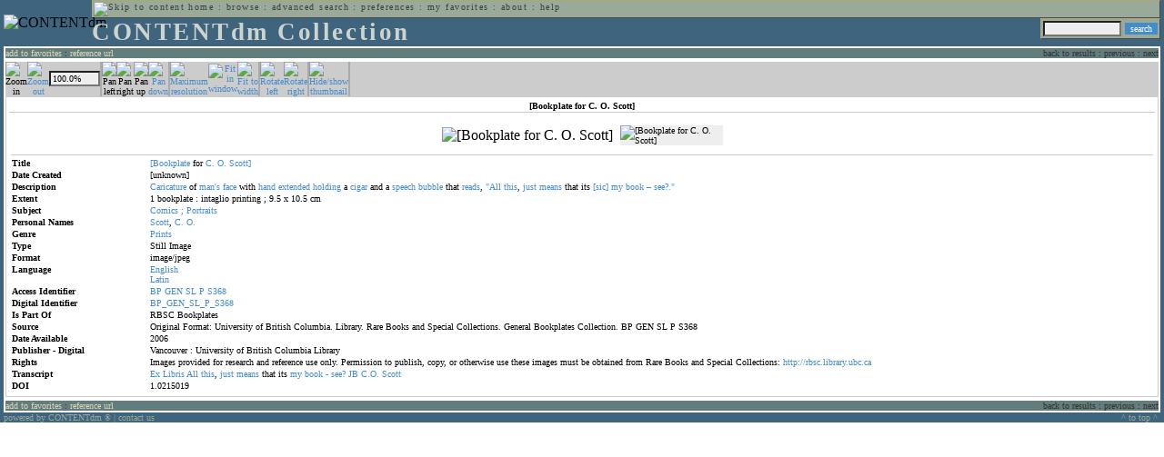

--- FILE ---
content_type: text/html; charset=UTF-8
request_url: http://cdmbackend.library.ubc.ca/cdm4/item_viewer.php?CISOROOT=/bookplate&CISOPTR=192&CISOBOX=1&REC=16
body_size: 34585
content:
<!--   
CONTENTdm Version 5.2
(c) OCLC 2009. All Rights Reserved.
//-->



<!DOCTYPE html PUBLIC "-//W3C//DTD XHTML 1.0 Transitional//EN"
        "http://www.w3.org/TR/xhtml1/DTD/xhtml1-transitional.dtd">
        
<html xmlns="http://www.w3.org/1999/xhtml" xml:lang="en" lang="en">
<head>

<meta http-equiv="content-type" content="text/html; charset=utf-8" />
	
<title>CONTENTdm Collection : Item Viewer</title>

<style type="text/css">
<!--

.maintext
	{
	font-family:verdana;
	font-size:65%;
	color:#000000;
	}

.maintextwhite
	{
	font-family:verdana;
	font-size:65%;
	color:#ffffff;
	}

.smalltext
	{
	color:#000000;
	font-family:verdana;
	font-size:65%;
	}
	
.headertext
	{
	font-family:geneva,verdana;
	font-size:170%;
	color:#cdd3cd;
	font-weight:bold;
	letter-spacing:1.9pt;
	}
	
.helpheading
	{
	font-family:verdana;
	font-size:140%;	
	color:#000000;
	font-weight:bold;	
	}

.helpsubheading
	{
	font-family:verdana;
	font-size:120%;	
	color:#000000;
	font-weight:bold;
	}
	
.red
	{
	font-family:verdana;
	font-size:100%;
	color:#990000;
	}

hr
	{
	color:#627d7c;
	}	
	
.copyright
	{
	font-family:verdana;
	font-size:65%;
	color:#99a99a;
	}
	
a.copyright
	{
	font-family:verdana;
	font-size:100%;
	color:#99a99a;
	text-decoration:none;
	}
	
a.copyright:hover
	{
	font-family:verdana;
	font-size:100%;
	color:#990000;
	text-decoration:none;
	}	

.offstatus
	{
	color:#333333;
	cursor:text;
	}
	
a.offstatus
	{
	color:#333333;
	cursor:text;
	}	
	
a.offstatus:hover
	{
	color:#333333;
	cursor:text;
	}
	
a
	{
	font-family:verdana;
	font-size:100%;
	color:#448ccb;
	text-decoration:none;
	}
	
a:hover
	{
	font-family:verdana;
	font-size:100%;
	color:#990000;
	text-decoration:none;
	}

.genmenu
	{
	font-family:geneva,verdana;
	font-size:65%;
	color:#404040;
	font-weight:normal;
	letter-spacing:1.1pt;
	text-decoration:none;
	}
	
a.genmenu
	{
	font-family:geneva,verdana;
	font-size:100%;
	color:#404040;
	font-weight:normal;
	letter-spacing:1.1pt;
	text-decoration:none;
	}
	
a.genmenu:hover
	{
	font-family:geneva,verdana;
	font-size:100%;
	color:#990000;
	font-weight:normal;
	letter-spacing:1.1pt;
	text-decoration:none;
	}

.submenu
	{
	font-family:verdana;
	font-size:65%;
	color:#202020;
	font-weight:normal;
	text-decoration:none;
	}
	
a.submenu
	{
	font-family:verdana;
	font-size:100%;
	color:#d9d7b9;
	font-weight:normal;
	text-decoration:none;
	}
	
a.submenu:hover
	{
	font-family:verdana;
	font-size:100%;
	color:#990000;
	font-weight:normal;
	text-decoration:none;
	}

.leftmenu
	{
	font-family:verdana;
	font-size:70%;
	color:#202020;
	font-weight:normal;
	text-decoration:none;
	}
	
a.leftmenu
	{
	font-family:verdana;
	font-size:100%;
	color:#202020;
	font-weight:normal;
	text-decoration:none;
	}
	
a.leftmenu:hover
	{
	font-family:verdana;
	font-size:100%;
	color:#990000;
	font-weight:normal;
	text-decoration:none;
	}

a.nonlink
	{
	font-family:verdana;
	font-size:100%;
	color:#000000;
	text-decoration:none;
	}

a.nonlink:hover
	{
	font-family:verdana;
	font-size:100%;
	color:#000000;
	text-decoration:none;
	}	
.asterix
	{
	color:#ff0000;
	font-family:verdana;
	font-size:90%;
	font-weight:bold;
	}
	
.tdtext
	{
	text-align:left;
	vertical-align:top;
	}
	
.tdviewtext
	{
	text-align:left;
	vertical-align:top;
	}
	
.tdimage
	{
	border:1px dashed #ffffff;
	background-color:#ffffff;
	padding:5px;
	}

.tdfavimage
	{	
	border:1px none #ffffff;
	background-color:;
	padding:5px;
	}
	
input
	{
	font-family:verdana;
	font-size:65%;
	color:#000000;
	background-color:#eeeeee;
	}
		
input.buttons
	{	
	font-family:verdana;
	font-size:65%;
	font-weight:normal;
	background-color:#aaaaaa;
	color:#ffffff;
	border-top-style:none;
	border-right-style:none;
	border-left-style:none;
	border-bottom-style:none;
	cursor:hand;
	}
	
input.searchbutton
	{	
	font-family:verdana;
	font-size:65%;
	font-weight:normal;
	background-color:#448ccb;
	color:#ffffff;
	border-top-style:none;
	border-right-style:none;
	border-left-style:none;
	border-bottom-style:none;
	cursor:hand;
	}

input.norm
	{	
	font-family:verdana;
	font-size:65%;
	font-weight:normal;
	color:#ffffff;
	border-top-style:none;
	border-right-style:none;
	border-left-style:none;
	border-bottom-style:none;
	cursor:hand;
	}

input.checkbox
	{	
	font-family:verdana;
	font-size:65%;
	font-weight:normal;
	color:#000000;
	border-top-style:none;
	border-right-style:none;
	border-left-style:none;
	border-bottom-style:none;
	cursor:hand;
	}
	
select
	{
	font-family:verdana;
	font-size:65%;
	color:#000000;
	background-color:#eeeeee;
	}
	
a.item
	{
	color:#000000;
	font-family:verdana;
	font-size:90%;
	font-weight:normal;
	text-decoration:none;
	}

a.item:hover
	{
	color:#990000;
	font-family:verdana;
	font-size:90%;
	font-weight:normal;
	text-decoration:none;
	}
	
.iframescroll
	{
	scrollbar-face-color:#627d7c;
	scrollbar-highlight-color:#ada86b;
	scrollbar-shadow-color:#ada86b;
	scrollbar-arrow-color:#ffffff;
	scrollbar-arrow-size:20px;
	scrollbar-track-color:#ffffff;
	scrollbar-darkshadow-color:#AAAAAA;
	scrollbar-3Dlight-color:#EEEEEE;
	}

.highlightbox 
{
	border: none;
	display:inline;
}

.transbox 
{
	border: 2px solid #ffff00;
	background-color:#ffff00;
	display:inline;
	filter:alpha(opacity=20);
	opacity:0.2;
	-moz-opacity:0.2;
}

input.searchboxes
	{
	font-family:verdana;
	font-size:65%;
	color:#000000;
	background-color:#eeeeee;
	width:200px;
	}

a.langlink
	{
	font-family:arial;
	font-size:65%;
	color:#dddddd;
	font-weight:bold;
	letter-spacing:1.1pt;
	text-decoration:none;
	}
	
a.langlink:hover
	{
	font-family:arial;
	font-size:65%;
	color:#ffffff;
	font-weight:bold;
	letter-spacing:1.1pt;
	text-decoration:none;
	}

.res_submenu
	{
	font-family:verdana;
	font-size:65%;
	color:#000000;
	text-decoration:none;
	}
	
a.res_submenu
	{
	color:#448ccb;
	font-size:100%;
	text-decoration:none;
	}
	
a.res_submenu:hover
	{
	color:#990000;
	font-size:100%;
	text-decoration:none;
	}
	
a.addfavoffstatus
	{
	color:#cccccc;
	cursor:text;
	}	
	
a.addfavoffstatus:hover
	{
	color:#cccccc;
	cursor:text;
	}	
//-->
</style>


<script language="JavaScript" type="text/javascript">
<!--
// php definitions assigned to javascript variables for global.js
var thisdomain = "cdmbackend.library.ubc.ca";
var error_cookies = "Cookies must be enabled for this functionality.";
var page_bgColor = "#ffffff";
var status_off = "#333333";
var status_on = "#ff0000";
var already_fav = "One or more of the items you selected has been added previously to My Favorites.";
var too_many_fav = "The items selected cannot be added. The maximum number of items in My Favorites is limited to 100. Either delete existing items from My Favorites or add fewer items.";
var prefs_saved = "Your preferences have been updated.";
var added_fav = "Items have been added to My Favorites.";
var max_fav = 100;
var pad_height = 10;
var head_height = 89;
var bot_menu = 0;
var fav_menu_width = 212;
var doc_menu_width = 216;
var doc_menu_height = 62;
//-->
</script>	  



<script language="JavaScript" type="text/javascript" src="jscripts/global.js"></script>



</head>

<body marginwidth="0" topmargin="0" leftmargin="0" marginheight="0" bgcolor="#ffffff">

<a name="pagetopper"></a>

<table cellpadding="0" cellspacing="0" border="0" width="100%">
<tr>
	<td rowspan="20" bgcolor="#3e647e" width="2">&nbsp;</td>
	<td>


<table cellpadding="0" cellspacing="0" border="0" bgcolor="#3e647e" width="100%">
<tr>
	<td><img src="images/spacer.gif" width="1" height="2" border="0" alt="" /></td>
</tr>
<tr>
	<td>

	<table cellpadding="0" cellspacing="0" border="0" width="100%">	
	<tr>
		<td rowspan="2" nowrap="nowrap"><img src="images/logo64.gif" width="64" height="64" alt="CONTENTdm" TITLE="CONTENTdm" /><img src="images/spacer.gif" width="5" height="1" border="0" alt="" /></td>
		<td colspan="3" valign="top">



<table cellpadding="1" cellspacing="0" border="0" width="100%" bgcolor="#99a99a" title="global menu">


<form name="bell" method="get" action="/dmscripts/admin/login.exe">
	
<tr>
	<td align="left" style="border-bottom: 1px solid #4c4c45;border-left: 1px solid #ada86b;border-top: 1px solid #ada86b" nowrap="nowrap"><span class="genmenu"><a class="genmenu" href="#content" title="Skip to content"><img src="images/spacer.gif" width="1" height="1" border="0" alt="Skip to content" /></a>&nbsp;<a class="genmenu" href="/index.php" title="Home">home</a> : <a class="genmenu" href="browse.php" title="Browse">browse</a> : <a class="genmenu" href="search.php" title="Advanced Search">advanced search</a> : <a class="genmenu" href="preferences.php" title="Preferences">preferences</a> : <a class="genmenu" href="favorites.php" title="My Favorites">my favorites</a> : <a class="genmenu" href="about.php" title="About">about</a> : <a class="genmenu" href="help.php#view_items" title="Help">help</a>&nbsp;</span></td>
	<td valign="bottom" align="right" style="border-top: 1px solid #ada86b;border-bottom: 1px solid #4c4c45;border-right: 1px solid #4c4c45" nowrap="nowrap"><span class="genmenu">


	&nbsp;</span></td>

	
</tr>

</form>

</table>

		</td>
	</tr>
	<tr>
		<td valign="bottom" align="left" width="90%"><span class="headertext">CONTENTdm Collection</span></td>
		<td><img src="images/spacer.gif" width="1" height="48" border="0" alt="" /></td>
		<td valign="top" align="right">		

		<table cellpadding="0" cellspacing="0" border="0" bgcolor="#3e647e" align="right">
		<tr>
			<td align="right">
			
			<table cellpadding="2" cellspacing="0" border="0" bgcolor="#99a99a">		

			<form name="simplesearchform" method="get" action="results.php" onsubmit="javascript:if(document.simplesearchform.CISOBOX1.value==''){alert('Enter a valid search term.');return false;}else{dmTextCookie(document.simplesearchform.CISOBOX1);return true;}">

			<tr>
				<td nowrap="nowrap" style="border-left: 1px solid #ada86b;border-top: 1px solid #ada86b;border-bottom: 1px solid #4c4c45"><input type="hidden" name="CISOOP1" value="any" /><input type="text" value="" name="CISOBOX1" size="12" title="simple search field" /><input type="hidden" name="CISOFIELD1" value="CISOSEARCHALL" /><input type="hidden" name="CISOROOT" value="all" /></td><td style="border-top: 1px solid #ada86b;border-right: 1px solid #4c4c45;border-bottom: 1px solid #4c4c45"><input type="submit" value="search" title="Search" class="searchbutton" /></td>
			</tr>

			</form>		

			</table>
		
			</td>
		</tr>
		
		
		
		</table>
		
		</td>
	</tr>
	</table>
	
	</td>
</tr>
<tr>
	<td><img src="images/spacer.gif" width="1" height="2" border="0" alt="" /></td>
</tr>
</table>

<table cellpadding="0" cellspacing="0" border="0" width="100%" bgcolor="#627d7c">
<tr>
	<td align="left" style="border-top: 2px solid #ffffff;border-bottom: 2px solid #ffffff;border-left: 2px solid #ffffff"><img src="images/spacer.gif" width="5" height="18" alt="" /></td>
	<td align="left" style="border-top: 2px solid #ffffff;border-bottom: 2px solid #ffffff" nowrap="nowrap" width="50%"><span class="submenu">

<a class="submenu" href="javascript:addItemFav('/bookplate','192')" title="Add to My Favorites">add to favorites</a>


 : <a class="submenu" href="javascript:pop2('citation.php?CISOROOT=/bookplate&CISOPTR=192','400', '150')" title="Copy and paste the URL for use within citations.">reference url</a>


</span></td>
	<td align="right" style="border-top: 2px solid #ffffff;border-bottom: 2px solid #ffffff" nowrap="nowrap" width="50%"><span class="submenu">


<span class="offstatus">back to results</span> 


: 

<span class="offstatus">previous</span> : <span class="offstatus">next</span>
	</span></td>
	<td align="left" style="border-top: 2px solid #ffffff;border-bottom: 2px solid #ffffff;border-right: 2px solid #ffffff"><img src="images/spacer.gif" width="5" height="18" alt="" /></td>
</tr>
</table>

	</td>
	<td rowspan="20" bgcolor="#3e647e" width="2">&nbsp;</td>
</tr>

<tr>
	<td valign="top" align="left">
	
	<a name="content"></a>

	<table cellpadding="0" cellspacing="0" border="0" width="100%">
	<tr>
		<td align="left" valign="top">


<!-- +++++++ >>> start content here +++++++ //-->
<!-- +++++++ >>> start content here +++++++ //-->
<!-- +++++++ >>> start content here +++++++ //-->


<script language="JavaScript" type="text/javascript">
<!--
function find_xy(event){
pos_x = event.offsetX?(event.offsetX):event.pageX-document.getElementById("imagexy").offsetLeft;
pos_y = event.offsetY?(event.offsetY):event.pageY-document.getElementById("imagexy").offsetTop;
document.mainimage.x.value = pos_x;
document.mainimage.y.value = pos_y;
}
//-->
</script>

<table cellpadding="2" cellspacing="0" border="0" width="100%">
<tr>
	<td align="center" valign="top">

	<table border="0" cellpadding="0" cellspacing="0" align="center" width="100%">
	<tr bgcolor="#cccccc">
		<td width="1"><img src="images/spacer.gif" border="0" width="1" height="1" alt="" /></td>
		<td align="center" valign="middle"><span class="maintext">


		<img src="images/imagebarin2.gif" border="0" width="16" height="22" alt="Zoom in" title="Zoom in" />


		</span></td>
		<td align="center" valign="middle"><span class="maintext">


		<a href="/cdm4/item_viewer.php?CISOROOT=/bookplate&CISOPTR=192&DMSCALE=50&DMWIDTH=600&DMHEIGHT=600&DMX=0&DMY=0&DMMODE=viewer&DMTEXT=&REC=16&DMTHUMB=1&DMROTATE=0"><img src="images/imagebarout.gif" border="0" width="16" height="22" alt="Zoom out" title="Zoom out" /></a>


		</span></td>
		<td align="center" valign="middle" style="border-right: #aaaaaa 1px solid"><input type="text" name="pct" value="100.0%" size="7" style="width:50" readonly title="Percentage" /></td>
		<td align="center" valign="middle" style="border-left: #aaaaaa 1px solid"><span class="maintext">


		<img src="images/imagebarleft2.gif" border="0" width="16" height="22" alt="Pan left" title="Pan left" />


		</span></td>
		<td align="center" valign="middle"><span class="maintext">


		<img src="images/imagebarright2.gif" border="0" width="16" height="22" alt="Pan right" title="Pan right" />


		</span></td>
		<td align="center" valign="middle"><span class="maintext">


		<img src="images/imagebarup2.gif" border="0" width="16" height="22" alt="Pan up" title="Pan up" />


		</span></td>
		<td align="center" valign="middle" style="border-right: #aaaaaa 1px solid"><span class="maintext">


		<a href="/cdm4/item_viewer.php?CISOROOT=/bookplate&CISOPTR=192&DMSCALE=100&DMWIDTH=600&DMHEIGHT=600&DMX=0&DMY=79&DMMODE=viewer&DMTEXT=&REC=16&DMTHUMB=1&DMROTATE=0"><img src="images/imagebardown.gif" border="0" width="16" height="22" alt="Pan down" title="Pan down" /></a>


		</span></td>
		<td align="center" valign="middle" style="border-left: #aaaaaa 1px solid"><span class="maintext">
<a href="/cdm4/item_viewer.php?CISOROOT=/bookplate&CISOPTR=192&DMSCALE=100&DMWIDTH=600&DMHEIGHT=600&DMX=0&DMY=0&DMMODE=viewer&DMTEXT=&REC=16&DMTHUMB=1&DMROTATE=0"><img src="images/imagebarfull.gif" border="0" width="16" height="22" alt="Maximum resolution" title="Maximum resolution" /></a></span></td>
		<td align="center" valign="middle"><span class="maintext">
<a href="/cdm4/item_viewer.php?CISOROOT=/bookplate&CISOPTR=192&DMSCALE=50&DMWIDTH=600&DMHEIGHT=600&DMMODE=viewer&DMTEXT=&REC=16&DMTHUMB=1&DMROTATE=0"><img src="images/imagebarfit.gif" border="0" width="16" height="22" alt="Fit in window" title="Fit in window" /></a></span></td>
		<td align="center" valign="middle" style="border-right: #aaaaaa 1px solid"><span class="maintext">
<a href="/cdm4/item_viewer.php?CISOROOT=/bookplate&CISOPTR=192&DMSCALE=116.27907&DMWIDTH=600&DMHEIGHT=600&DMMODE=viewer&DMTEXT=&REC=16&DMTHUMB=1&DMROTATE=0"><img src="images/imagebarwidth.gif" border="0" width="16" height="22" alt="Fit to width" title="Fit to width" /></a></span></td>
		<td align="center" valign="middle" style="border-left: #aaaaaa 1px solid"><span class="maintext"><a href="/cdm4/item_viewer.php?CISOROOT=/bookplate&CISOPTR=192&CISOBOX=1&REC=16&DMROTATE=90"><img src="images/imagebararrowleft.gif" border="0" width="16" height="22" alt="Rotate left" title="Rotate left" /></a></span></td>
		<td align="center" valign="middle"><span class="maintext">
<a href="/cdm4/item_viewer.php?CISOROOT=/bookplate&CISOPTR=192&CISOBOX=1&REC=16&DMROTATE=270"><img src="images/imagebararrowright.gif" border="0" width="16" height="22" alt="Rotate right" title="Rotate right" /></a></span></td>
		<td align="center" valign="middle" style="border-left: #aaaaaa 2px solid"><span class="maintext">
<a href="/cdm4/item_viewer.php?CISOROOT=/bookplate&CISOPTR=192&CISOBOX=1&REC=16" onclick="dmSessCookie('DMITEMSTAT','&DMTHUMB=0')" ><img src="images/imagebarthumbguide.gif" border="0" width="16" height="22" alt="Hide/show thumbnail" title="Hide/show thumbnail" /></a></span></td>

<script language="JavaScript" type="text/javascript">
<!--
if(!(isMac && isExplorer)){
document.write("<td align=\"center\" valign=\"middle\"><span class=\"maintext\"><a href=\"javascript:clipperpop('clip.php?CISOROOT=/bookplate&CISOPTR=192&DMSCALE=100.00000&DMWIDTH=600&DMHEIGHT=600&DMX=0&DMY=0&DMTEXT=&REC=16&DMTHUMB=1&DMROTATE=0', '750', '600')\"><img src=\"images/imagebarclip.gif\" border=\"0\" width=\"16\" height=\"22\" alt=\"Clip\" title=\"Clip image in new window\" \/><\/a><\/span><\/td>");
}
//-->
</script>

		<td style="border-left: #aaaaaa 2px solid" width="100%"><span class="maintext"><img src="images/spacer.gif" border="0" width="1" height="1" alt="" /></span></td>
	</tr>

	<tr>
		<td width="1"><img src="images/spacer.gif" border="0" width="1" height="5" alt="" /></td>
		<td width="28"><img src="images/spacer.gif" border="0" width="28" height="1" alt="" /></td>
		<td width="28"><img src="images/spacer.gif" border="0" width="28" height="1" alt="" /></td>
		<td width="84"><img src="images/spacer.gif" border="0" width="84" height="1" alt="" /></td>
		<td width="28"><img src="images/spacer.gif" border="0" width="28" height="1" alt="" /></td>
		<td width="28"><img src="images/spacer.gif" border="0" width="28" height="1" alt="" /></td>
		<td width="28"><img src="images/spacer.gif" border="0" width="28" height="1" alt="" /></td>
		<td width="28"><img src="images/spacer.gif" border="0" width="28" height="1" alt="" /></td>
		<td width="28"><img src="images/spacer.gif" border="0" width="28" height="1" alt="" /></td>
		<td width="28"><img src="images/spacer.gif" border="0" width="28" height="1" alt="" /></td>
		<td width="28"><img src="images/spacer.gif" border="0" width="28" height="1" alt="" /></td>
		<td width="28"><img src="images/spacer.gif" border="0" width="28" height="1" alt="" /></td>
		<td width="28"><img src="images/spacer.gif" border="0" width="28" height="1" alt="" /></td>
		<td width="28"><img src="images/spacer.gif" border="0" width="28" height="1" alt="" /></td>
		<td width="28"><img src="images/spacer.gif" border="0" width="28" height="1" alt="" /></td>
		<td width="100%"><img src="images/spacer.gif" border="0" width="100%" height="1" alt="" /></td>
	</tr>
	</table>

	<table cellpadding="3" align="center" cellspacing="0" border="0" width="100%" style="border: 1px solid #cccccc">

	
	<tr>
		<td>

		<table border="0" cellpadding="1" cellspacing="0" width="100%" style="border-bottom: 1px solid #cccccc">
		<tr>
			<td align="center"><span class="maintext"><b>

[Bookplate for C. O. Scott]
			</b></span></td>
		</tr>
		</table>

		</td>
	</tr>


	<tr>
		<td>

		<table cellpadding="2" align="center" cellspacing="0" border="0" width="100%">
		<tr>
			<td class="tdimage">

			<table cellpadding="2" align="center" cellspacing="0" border="0">
			<tr>


			<form name="mainimage" action="">

				<td>

				<input type="hidden" name="CISOROOT" value="/bookplate" />
				<input type="hidden" name="CISOPTR" value="192" />
				<input type="hidden" name="DMSCALE" value="100" />
				<input type="hidden" name="DMWIDTH" value="600" />
				<input type="hidden" name="DMHEIGHT" value="600" />
				<input type="hidden" name="DMMODE" value="viewer" />
				<input type="hidden" name="DMFULL" value="1" />
				<input type="hidden" name="DMX" value="0" />
				<input type="hidden" name="DMY" value="0" />
				<input type="hidden" name="DMTEXT" value="" />
				<input type="hidden" name="DMTHUMB" value="1" />
				<input type="hidden" name="REC" value="16" />
				<input type="hidden" name="DMROTATE" value="0" />
				<input type="hidden" name="x" value="" />
				<input type="hidden" name="y" value="" />
				
				<img id="imagexy" src="/cgi-bin/getimage.exe?CISOROOT=/bookplate&CISOPTR=192&DMSCALE=100.00000&DMWIDTH=600&DMHEIGHT=600&DMX=0&DMY=0&DMTEXT=&REC=16&DMTHUMB=1&DMROTATE=0" border="0" alt="[Bookplate for C. O. Scott]" title="[Bookplate for C. O. Scott]" onclick="find_xy(event);document.mainimage.submit()" />

				</td>

			</form>


			<form name="smallimage" action="">

				<td><img src="images/spacer.gif" border="0" width="10" height="1" alt="" /></td>

				<td valign="top">

				<input type="hidden" name="CISOROOT" value="/bookplate" />
				<input type="hidden" name="CISOPTR" value="192" />
				<input type="hidden" name="DMSCALE" value="100.00000" />
				<input type="hidden" name="DMWIDTH" value="600" />
				<input type="hidden" name="DMHEIGHT" value="600" />
				<input type="hidden" name="DMMODE" value="viewer" />
				<input type="hidden" name="DMFULL" value="0" />
				<input type="hidden" name="DMOLDSCALE" value="22.09131" />
				<input type="hidden" name="DMX" value="0" />
				<input type="hidden" name="DMY" value="0" />
				<input type="hidden" name="DMTEXT" value="" />
				<input type="hidden" name="DMTHUMB" value="1" />
				<input type="hidden" name="REC" value="16" />
				<input type="hidden" name="DMROTATE" value="0" />
				<input type="image" src="/cgi-bin/getimage.exe?CISOROOT=/bookplate&CISOPTR=192&DMSCALE=22.09131&DMWIDTH=113&DMHEIGHT=150&DMX=0&DMY=0&DMBOUND=0,0,113,132&REC=16&DMTHUMB=1&DMROTATE=0" width="113" border="0" alt="[Bookplate for C. O. Scott]" />

				</td>

			</form>



			</tr>
			</table>

			</td>
		</tr>


		<tr>
			<td>
		
			<table border="0" cellpadding="1" cellspacing="0" width="100%" style="border-top: 1px solid #cccccc">
			<tr>
				<td></td>
			</tr>

<tr><td class="tdtext" width="150"><span class="maintext"><b>Title</b></span></td><td class="tdtext"><span class="maintext"><a href="results.php?CISOOP1=any&CISOFIELD1=CISOSEARCHALL&CISOROOT=/bookplate&CISOBOX1=[Bookplate" target="_top">[Bookplate</a> for <a href="results.php?CISOOP1=any&CISOFIELD1=CISOSEARCHALL&CISOROOT=/bookplate&CISOBOX1=C." target="_top">C.</a> <a href="results.php?CISOOP1=any&CISOFIELD1=CISOSEARCHALL&CISOROOT=/bookplate&CISOBOX1=O." target="_top">O.</a> <a href="results.php?CISOOP1=any&CISOFIELD1=CISOSEARCHALL&CISOROOT=/bookplate&CISOBOX1=Scott]" target="_top">Scott]</a>  </span></td></tr>
<tr><td class="tdtext" width="150"><span class="maintext"><b>Date Created</b></span></td><td class="tdtext"><span class="maintext">[unknown] </span></td></tr>
<tr><td class="tdtext" width="150"><span class="maintext"><b>Description</b></span></td><td class="tdtext"><span class="maintext"><a href="results.php?CISOOP1=any&CISOFIELD1=CISOSEARCHALL&CISOROOT=/bookplate&CISOBOX1=Caricature" target="_top">Caricature</a> of <a href="results.php?CISOOP1=any&CISOFIELD1=CISOSEARCHALL&CISOROOT=/bookplate&CISOBOX1=man's" target="_top">man's</a> <a href="results.php?CISOOP1=any&CISOFIELD1=CISOSEARCHALL&CISOROOT=/bookplate&CISOBOX1=face" target="_top">face</a> with <a href="results.php?CISOOP1=any&CISOFIELD1=CISOSEARCHALL&CISOROOT=/bookplate&CISOBOX1=hand" target="_top">hand</a> <a href="results.php?CISOOP1=any&CISOFIELD1=CISOSEARCHALL&CISOROOT=/bookplate&CISOBOX1=extended" target="_top">extended</a> <a href="results.php?CISOOP1=any&CISOFIELD1=CISOSEARCHALL&CISOROOT=/bookplate&CISOBOX1=holding" target="_top">holding</a> a <a href="results.php?CISOOP1=any&CISOFIELD1=CISOSEARCHALL&CISOROOT=/bookplate&CISOBOX1=cigar" target="_top">cigar</a> and a <a href="results.php?CISOOP1=any&CISOFIELD1=CISOSEARCHALL&CISOROOT=/bookplate&CISOBOX1=speech" target="_top">speech</a> <a href="results.php?CISOOP1=any&CISOFIELD1=CISOSEARCHALL&CISOROOT=/bookplate&CISOBOX1=bubble" target="_top">bubble</a> that <a href="results.php?CISOOP1=any&CISOFIELD1=CISOSEARCHALL&CISOROOT=/bookplate&CISOBOX1=reads" target="_top">reads</a>,  <a href="results.php?CISOOP1=any&CISOFIELD1=CISOSEARCHALL&CISOROOT=/bookplate&CISOBOX1="All" target="_top">"All</a> <a href="results.php?CISOOP1=any&CISOFIELD1=CISOSEARCHALL&CISOROOT=/bookplate&CISOBOX1=this" target="_top">this</a>,  <a href="results.php?CISOOP1=any&CISOFIELD1=CISOSEARCHALL&CISOROOT=/bookplate&CISOBOX1=just" target="_top">just</a> <a href="results.php?CISOOP1=any&CISOFIELD1=CISOSEARCHALL&CISOROOT=/bookplate&CISOBOX1=means" target="_top">means</a> that its <a href="results.php?CISOOP1=any&CISOFIELD1=CISOSEARCHALL&CISOROOT=/bookplate&CISOBOX1=[sic]" target="_top">[sic]</a> <a href="results.php?CISOOP1=any&CISOFIELD1=CISOSEARCHALL&CISOROOT=/bookplate&CISOBOX1=my" target="_top">my</a> <a href="results.php?CISOOP1=any&CISOFIELD1=CISOSEARCHALL&CISOROOT=/bookplate&CISOBOX1=book" target="_top">book</a> <a href="results.php?CISOOP1=any&CISOFIELD1=CISOSEARCHALL&CISOROOT=/bookplate&CISOBOX1=–" target="_top">–</a> <a href="results.php?CISOOP1=any&CISOFIELD1=CISOSEARCHALL&CISOROOT=/bookplate&CISOBOX1=see?."" target="_top">see?."</a>  </span></td></tr>
<tr><td class="tdtext" width="150"><span class="maintext"><b>Extent</b></span></td><td class="tdtext"><span class="maintext">1 bookplate : intaglio printing ; 9.5 x 10.5 cm </span></td></tr>
<tr><td class="tdtext" width="150"><span class="maintext"><b>Subject</b></span></td><td class="tdtext"><span class="maintext"><a href="results.php?CISOOP1=any&CISOFIELD1=CISOSEARCHALL&CISOROOT=/bookplate&CISOBOX1=Comics" target="_top">Comics</a> <a href="results.php?CISOOP1=any&CISOFIELD1=CISOSEARCHALL&CISOROOT=/bookplate&CISOBOX1=;" target="_top">;</a> <a href="results.php?CISOOP1=any&CISOFIELD1=CISOSEARCHALL&CISOROOT=/bookplate&CISOBOX1=Portraits" target="_top">Portraits</a>  </span></td></tr>
<tr><td class="tdtext" width="150"><span class="maintext"><b>Personal Names</b></span></td><td class="tdtext"><span class="maintext"><a href="results.php?CISOOP1=any&CISOFIELD1=CISOSEARCHALL&CISOROOT=/bookplate&CISOBOX1=Scott" target="_top">Scott</a>,  <a href="results.php?CISOOP1=any&CISOFIELD1=CISOSEARCHALL&CISOROOT=/bookplate&CISOBOX1=C." target="_top">C.</a> <a href="results.php?CISOOP1=any&CISOFIELD1=CISOSEARCHALL&CISOROOT=/bookplate&CISOBOX1=O." target="_top">O.</a>  </span></td></tr>
<tr><td class="tdtext" width="150"><span class="maintext"><b>Genre</b></span></td><td class="tdtext"><span class="maintext"><a href="results.php?CISOOP1=any&CISOFIELD1=CISOSEARCHALL&CISOROOT=/bookplate&CISOBOX1=Prints" target="_top">Prints</a>  </span></td></tr>
<tr><td class="tdtext" width="150"><span class="maintext"><b>Type</b></span></td><td class="tdtext"><span class="maintext">Still Image </span></td></tr>
<tr><td class="tdtext" width="150"><span class="maintext"><b>Format</b></span></td><td class="tdtext"><span class="maintext">image/jpeg </span></td></tr>
<tr><td class="tdtext" width="150"><span class="maintext"><b>Language</b></span></td><td class="tdtext"><span class="maintext"><a href="results.php?CISOOP1=exact&CISOFIELD1=CISOSEARCHALL&CISOROOT=/bookplate&CISOBOX1=English" target="_top">English</a><br /><a href="results.php?CISOOP1=exact&CISOFIELD1=CISOSEARCHALL&CISOROOT=/bookplate&CISOBOX1=Latin" target="_top">Latin</a><br /></span></td></tr>
<tr><td class="tdtext" width="150"><span class="maintext"><b>Access Identifier</b></span></td><td class="tdtext"><span class="maintext"><a href="results.php?CISOOP1=any&CISOFIELD1=CISOSEARCHALL&CISOROOT=/bookplate&CISOBOX1=BP" target="_top">BP</a> <a href="results.php?CISOOP1=any&CISOFIELD1=CISOSEARCHALL&CISOROOT=/bookplate&CISOBOX1=GEN" target="_top">GEN</a> <a href="results.php?CISOOP1=any&CISOFIELD1=CISOSEARCHALL&CISOROOT=/bookplate&CISOBOX1=SL" target="_top">SL</a> <a href="results.php?CISOOP1=any&CISOFIELD1=CISOSEARCHALL&CISOROOT=/bookplate&CISOBOX1=P" target="_top">P</a> <a href="results.php?CISOOP1=any&CISOFIELD1=CISOSEARCHALL&CISOROOT=/bookplate&CISOBOX1=S368" target="_top">S368</a>  </span></td></tr>
<tr><td class="tdtext" width="150"><span class="maintext"><b>Digital Identifier</b></span></td><td class="tdtext"><span class="maintext"><a href="results.php?CISOOP1=any&CISOFIELD1=CISOSEARCHALL&CISOROOT=/bookplate&CISOBOX1=BP_GEN_SL_P_S368" target="_top">BP_GEN_SL_P_S368</a>  </span></td></tr>
<tr><td class="tdtext" width="150"><span class="maintext"><b>Is Part Of</b></span></td><td class="tdtext"><span class="maintext">RBSC Bookplates </span></td></tr>
<tr><td class="tdtext" width="150"><span class="maintext"><b>Source</b></span></td><td class="tdtext"><span class="maintext">Original Format: University of British Columbia. Library. Rare Books and Special Collections. General Bookplates Collection. BP GEN SL P S368 </span></td></tr>
<tr><td class="tdtext" width="150"><span class="maintext"><b>Date Available</b></span></td><td class="tdtext"><span class="maintext">2006 </span></td></tr>
<tr><td class="tdtext" width="150"><span class="maintext"><b>Publisher - Digital</b></span></td><td class="tdtext"><span class="maintext">Vancouver : University of British Columbia Library </span></td></tr>
<tr><td class="tdtext" width="150"><span class="maintext"><b>Rights</b></span></td><td class="tdtext"><span class="maintext">Images provided for research and reference use only. Permission to publish, copy, or otherwise use these images must be obtained from Rare Books and Special Collections: <a href="http://rbsc.library.ubc.ca" target="_top">http://rbsc.library.ubc.ca</a> </span></td></tr>
<tr><td class="tdtext" width="150"><span class="maintext"><b>Transcript</b></span></td><td class="tdtext"><span class="maintext"><a href="results.php?CISOOP1=any&CISOFIELD1=CISOSEARCHALL&CISOROOT=/bookplate&CISOBOX1=Ex" target="_top">Ex</a> <a href="results.php?CISOOP1=any&CISOFIELD1=CISOSEARCHALL&CISOROOT=/bookplate&CISOBOX1=Libris" target="_top">Libris</a> <a href="results.php?CISOOP1=any&CISOFIELD1=CISOSEARCHALL&CISOROOT=/bookplate&CISOBOX1=All" target="_top">All</a> <a href="results.php?CISOOP1=any&CISOFIELD1=CISOSEARCHALL&CISOROOT=/bookplate&CISOBOX1=this" target="_top">this</a>,  <a href="results.php?CISOOP1=any&CISOFIELD1=CISOSEARCHALL&CISOROOT=/bookplate&CISOBOX1=just" target="_top">just</a> <a href="results.php?CISOOP1=any&CISOFIELD1=CISOSEARCHALL&CISOROOT=/bookplate&CISOBOX1=means" target="_top">means</a> that its <a href="results.php?CISOOP1=any&CISOFIELD1=CISOSEARCHALL&CISOROOT=/bookplate&CISOBOX1=my" target="_top">my</a> <a href="results.php?CISOOP1=any&CISOFIELD1=CISOSEARCHALL&CISOROOT=/bookplate&CISOBOX1=book" target="_top">book</a> <a href="results.php?CISOOP1=any&CISOFIELD1=CISOSEARCHALL&CISOROOT=/bookplate&CISOBOX1=-" target="_top">-</a> <a href="results.php?CISOOP1=any&CISOFIELD1=CISOSEARCHALL&CISOROOT=/bookplate&CISOBOX1=see?" target="_top">see?</a> <a href="results.php?CISOOP1=any&CISOFIELD1=CISOSEARCHALL&CISOROOT=/bookplate&CISOBOX1=JB" target="_top">JB</a> <a href="results.php?CISOOP1=any&CISOFIELD1=CISOSEARCHALL&CISOROOT=/bookplate&CISOBOX1=C.O." target="_top">C.O.</a> <a href="results.php?CISOOP1=any&CISOFIELD1=CISOSEARCHALL&CISOROOT=/bookplate&CISOBOX1=Scott" target="_top">Scott</a>  </span></td></tr>
<tr><td class="tdtext" width="150"><span class="maintext"><b>DOI</b></span></td><td class="tdtext"><span class="maintext">1.0215019 </span></td></tr>


			</table>

			</td>
		</tr>
		</table>
	
		</td>
	</tr>
	</table>

	</td>
</tr>
</table>
<!-- +++++++ <<< end content here +++++++ //-->
<!-- +++++++ <<< end content here +++++++ //-->
<!-- +++++++ <<< end content here +++++++ //-->


		</td>
	</tr>
	</table>


</td>
</tr>

<tr>
	<td>


<table cellpadding="0" cellspacing="0" border="0" width="100%" bgcolor="#627d7c">
<tr>
	<td align="left" style="border-top: 2px solid #ffffff;border-bottom: 2px solid #ffffff;border-left: 2px solid #ffffff"><img src="images/spacer.gif" width="5" height="18" alt="" /></td>
	<td align="left" style="border-top: 2px solid #ffffff;border-bottom: 2px solid #ffffff" nowrap="nowrap" width="50%"><span class="submenu">

<a class="submenu" href="javascript:addItemFav('/bookplate','192')" title="Add to My Favorites">add to favorites</a>


 : <a class="submenu" href="javascript:pop2('citation.php?CISOROOT=/bookplate&CISOPTR=192','400', '150')" title="Copy and paste the URL for use within citations.">reference url</a>


</span></td>
	<td align="right" style="border-top: 2px solid #ffffff;border-bottom: 2px solid #ffffff" nowrap="nowrap" width="50%"><span class="submenu">


<span class="offstatus">back to results</span> 


: 

<span class="offstatus">previous</span> : <span class="offstatus">next</span>
	</span></td>
	<td align="left" style="border-top: 2px solid #ffffff;border-bottom: 2px solid #ffffff;border-right: 2px solid #ffffff"><img src="images/spacer.gif" width="5" height="18" alt="" /></td>
</tr>
</table>

	<table cellpadding="0" cellspacing="0" border="0" bgcolor="#3e647e" width="100%">
	<tr>
		<td>


<table cellpadding="0" cellspacing="0" border="0" width="100%">
<tr>
	<td align="left"><img src="images/spacer.gif" width="1" height="18" alt="" /></td>
	<td align="left"><span class="copyright"><a class="copyright" href="http://www.oclc.org/contentdm/" title="Powered by CONTENTdm">powered by CONTENTdm <small>&reg;</small></a> | <a class="copyright" href="mailto:" title="E-mail">contact us</a>&nbsp;</span></td>
	<td align="right"><span class="copyright"><a class="copyright" href="#pagetopper" title="To top of page">^&nbsp;to top&nbsp;^</a>&nbsp;</span></td>
	</tr>
</table>

		
		

		</td>
	</tr>
	</table>


	</td>
</tr>


</table>

</body>
</html>